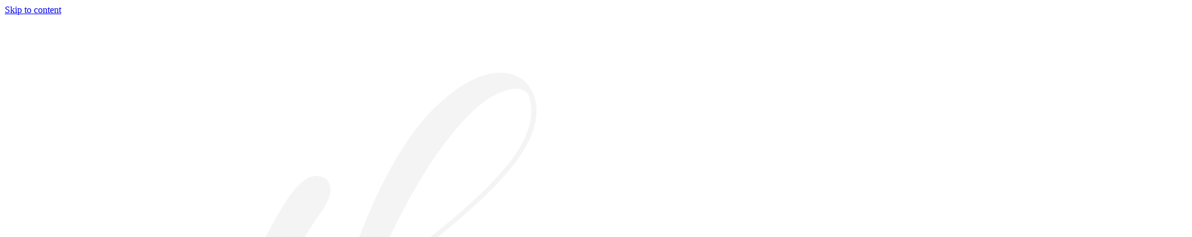

--- FILE ---
content_type: text/html; charset=UTF-8
request_url: https://www.mirchelleymuses.com/money/other-financial-products/
body_size: 13455
content:
<!doctype html>
<html lang="en-US">
<head>
    <meta charset="UTF-8" />
    <meta name="viewport" content="width=device-width, initial-scale=1" />
    <link rel="stylesheet" href="https://cdnjs.cloudflare.com/ajax/libs/font-awesome/5.15.0/css/all.min.css" integrity="sha512-BnbUDfEUfV0Slx6TunuB042k9tuKe3xrD6q4mg5Ed72LTgzDIcLPxg6yI2gcMFRyomt+yJJxE+zJwNmxki6/RA==" crossorigin="anonymous" referrerpolicy="no-referrer" />
    <meta name='robots' content='max-image-preview:large' />

	<!-- This site is optimized with the Yoast SEO plugin v22.4 - https://yoast.com/wordpress/plugins/seo/ -->
	<title>Other Financial Products Archives - mirchelleymuses</title>
	<link rel="canonical" href="https://www.mirchelleymuses.com/money/other-financial-products/" />
	<meta property="og:locale" content="en_US" />
	<meta property="og:type" content="article" />
	<meta property="og:title" content="Other Financial Products Archives - mirchelleymuses" />
	<meta property="og:description" content="If you’re completely new to the financial world, you’ll likely encounter many terms without knowing what they completely mean—credit and debit cards, treasury instruments, home equity loans, safe deposit boxes, bonds, you name it! We know how overwhelming and confusing they can be—trust us, we’ve been there, too. So after spending literally hundreds of hours doing our own research and trying out many services and products ourselves, we’re here to help you narrow down your choices by bringing you tons of cool financial products that the Philippines offers. If you wish to maximize your shopping and dining experience, might we suggest you consider getting a cashback credit card to earn daily rebates and exclusive perks? We’ve listed down the best cards with the highest cashback rates that you can enjoy alongside low annual fees, low-interest rates, and high rebate caps. We’ve also scoured multiple banks to give you the best safety deposit boxes in the Philippines that offer maximum security measures to keep your belongings safe from harm’s way. Similarly, we’ve also looked at the most secure home safety vaults where you can safely store your money and valuables away from theft and natural disasters. Cash remittances from OFWs make up a major part of the Philippine economy. So if you’re an OFW looking to transfer money to your loved ones for the first time, we’ve also reviewed the best cash remittance centers in the Philippines based on their transfer speed, low remittance rates, accessibility, service highlights, and operating hours. These are just some of the things we’ve covered on our lists, and we’ve always on the lookout for more. We’ve taken care of the rest, so all you have to do is to check out our recommendations!" />
	<meta property="og:url" content="https://www.mirchelleymuses.com/money/other-financial-products/" />
	<meta property="og:site_name" content="mirchelleymuses" />
	<meta name="twitter:card" content="summary_large_image" />
	<script type="application/ld+json" class="yoast-schema-graph">{"@context":"https://schema.org","@graph":[{"@type":"CollectionPage","@id":"https://www.mirchelleymuses.com/money/other-financial-products/","url":"https://www.mirchelleymuses.com/money/other-financial-products/","name":"Other Financial Products Archives - mirchelleymuses","isPartOf":{"@id":"https://www.mirchelleymuses.com/#website"},"primaryImageOfPage":{"@id":"https://www.mirchelleymuses.com/money/other-financial-products/#primaryimage"},"image":{"@id":"https://www.mirchelleymuses.com/money/other-financial-products/#primaryimage"},"thumbnailUrl":"https://www.mirchelleymuses.com/wp-content/uploads/2022/05/5-Best-Debt-Collectors-in-Singapore.jpg","breadcrumb":{"@id":"https://www.mirchelleymuses.com/money/other-financial-products/#breadcrumb"},"inLanguage":"en-US"},{"@type":"ImageObject","inLanguage":"en-US","@id":"https://www.mirchelleymuses.com/money/other-financial-products/#primaryimage","url":"https://www.mirchelleymuses.com/wp-content/uploads/2022/05/5-Best-Debt-Collectors-in-Singapore.jpg","contentUrl":"https://www.mirchelleymuses.com/wp-content/uploads/2022/05/5-Best-Debt-Collectors-in-Singapore.jpg","width":1999,"height":1000,"caption":"5 Best Debt Collectors in Singapore"},{"@type":"BreadcrumbList","@id":"https://www.mirchelleymuses.com/money/other-financial-products/#breadcrumb","itemListElement":[{"@type":"ListItem","position":1,"name":"Home","item":"https://www.mirchelleymuses.com/"},{"@type":"ListItem","position":2,"name":"Money","item":"https://www.mirchelleymuses.com/money/"},{"@type":"ListItem","position":3,"name":"Other Financial Products"}]},{"@type":"WebSite","@id":"https://www.mirchelleymuses.com/#website","url":"https://www.mirchelleymuses.com/","name":"mirchelleymuses","description":"","publisher":{"@id":"https://www.mirchelleymuses.com/#organization"},"potentialAction":[{"@type":"SearchAction","target":{"@type":"EntryPoint","urlTemplate":"https://www.mirchelleymuses.com/?s={search_term_string}"},"query-input":"required name=search_term_string"}],"inLanguage":"en-US"},{"@type":"Organization","@id":"https://www.mirchelleymuses.com/#organization","name":"mirchelleymuses","url":"https://www.mirchelleymuses.com/","logo":{"@type":"ImageObject","inLanguage":"en-US","@id":"https://www.mirchelleymuses.com/#/schema/logo/image/","url":"https://www.mirchelleymuses.com/wp-content/uploads/2022/02/cropped-Scotland-Black.png","contentUrl":"https://www.mirchelleymuses.com/wp-content/uploads/2022/02/cropped-Scotland-Black.png","width":150,"height":150,"caption":"mirchelleymuses"},"image":{"@id":"https://www.mirchelleymuses.com/#/schema/logo/image/"}}]}</script>
	<!-- / Yoast SEO plugin. -->


<meta name="robots" content="INDEX,FOLLOW" />
<link rel='stylesheet' id='wp-block-library-css' href='https://www.mirchelleymuses.com/wp-includes/css/dist/block-library/style.min.css?ver=6.6.4' media='all' />
<style id='wp-block-library-theme-inline-css'>
.wp-block-audio :where(figcaption){color:#555;font-size:13px;text-align:center}.is-dark-theme .wp-block-audio :where(figcaption){color:#ffffffa6}.wp-block-audio{margin:0 0 1em}.wp-block-code{border:1px solid #ccc;border-radius:4px;font-family:Menlo,Consolas,monaco,monospace;padding:.8em 1em}.wp-block-embed :where(figcaption){color:#555;font-size:13px;text-align:center}.is-dark-theme .wp-block-embed :where(figcaption){color:#ffffffa6}.wp-block-embed{margin:0 0 1em}.blocks-gallery-caption{color:#555;font-size:13px;text-align:center}.is-dark-theme .blocks-gallery-caption{color:#ffffffa6}:root :where(.wp-block-image figcaption){color:#555;font-size:13px;text-align:center}.is-dark-theme :root :where(.wp-block-image figcaption){color:#ffffffa6}.wp-block-image{margin:0 0 1em}.wp-block-pullquote{border-bottom:4px solid;border-top:4px solid;color:currentColor;margin-bottom:1.75em}.wp-block-pullquote cite,.wp-block-pullquote footer,.wp-block-pullquote__citation{color:currentColor;font-size:.8125em;font-style:normal;text-transform:uppercase}.wp-block-quote{border-left:.25em solid;margin:0 0 1.75em;padding-left:1em}.wp-block-quote cite,.wp-block-quote footer{color:currentColor;font-size:.8125em;font-style:normal;position:relative}.wp-block-quote.has-text-align-right{border-left:none;border-right:.25em solid;padding-left:0;padding-right:1em}.wp-block-quote.has-text-align-center{border:none;padding-left:0}.wp-block-quote.is-large,.wp-block-quote.is-style-large,.wp-block-quote.is-style-plain{border:none}.wp-block-search .wp-block-search__label{font-weight:700}.wp-block-search__button{border:1px solid #ccc;padding:.375em .625em}:where(.wp-block-group.has-background){padding:1.25em 2.375em}.wp-block-separator.has-css-opacity{opacity:.4}.wp-block-separator{border:none;border-bottom:2px solid;margin-left:auto;margin-right:auto}.wp-block-separator.has-alpha-channel-opacity{opacity:1}.wp-block-separator:not(.is-style-wide):not(.is-style-dots){width:100px}.wp-block-separator.has-background:not(.is-style-dots){border-bottom:none;height:1px}.wp-block-separator.has-background:not(.is-style-wide):not(.is-style-dots){height:2px}.wp-block-table{margin:0 0 1em}.wp-block-table td,.wp-block-table th{word-break:normal}.wp-block-table :where(figcaption){color:#555;font-size:13px;text-align:center}.is-dark-theme .wp-block-table :where(figcaption){color:#ffffffa6}.wp-block-video :where(figcaption){color:#555;font-size:13px;text-align:center}.is-dark-theme .wp-block-video :where(figcaption){color:#ffffffa6}.wp-block-video{margin:0 0 1em}:root :where(.wp-block-template-part.has-background){margin-bottom:0;margin-top:0;padding:1.25em 2.375em}
</style>
<style id='affiliatex-buttons-style-inline-css'>
.affx-btn-wrapper .affx-btn-inner{display:flex}.affx-btn-wrapper .affx-btn-inner .affiliatex-button{align-items:center;cursor:pointer;display:flex;justify-content:center}.affx-btn-wrapper .affx-btn-inner .affiliatex-button svg{align-items:center;display:flex;margin:0 2px}.affx-btn-wrapper .affx-btn-inner .affiliatex-button.icon-left .button-icon{padding-right:10px;width:unset}.affx-btn-wrapper .affx-btn-inner .affiliatex-button.icon-right .button-icon{padding-left:10px}.affx-btn-wrapper .affx-btn-inner .affiliatex-button.left-price-tag,.affx-btn-wrapper .affx-btn-inner .affiliatex-button.right-price-tag{display:inline-flex;padding:2px}.affx-btn-wrapper .affx-btn-inner .affiliatex-button.left-price-tag .affiliatex-btn,.affx-btn-wrapper .affx-btn-inner .affiliatex-button.left-price-tag .btn-label,.affx-btn-wrapper .affx-btn-inner .affiliatex-button.right-price-tag .affiliatex-btn,.affx-btn-wrapper .affx-btn-inner .affiliatex-button.right-price-tag .btn-label{flex:1;padding:8px 15px;text-align:center}.affx-btn-wrapper .affx-btn-inner .affiliatex-button.left-price-tag .price-tag,.affx-btn-wrapper .affx-btn-inner .affiliatex-button.right-price-tag .price-tag{background:#fff;color:#2670ff;position:relative;z-index:1}.affx-btn-wrapper .affx-btn-inner .affiliatex-button.left-price-tag .price-tag:before,.affx-btn-wrapper .affx-btn-inner .affiliatex-button.right-price-tag .price-tag:before{background:#fff;bottom:0;content:"";height:31.25px;position:absolute;top:7px;width:31.25px;z-index:-1}.affx-btn-wrapper .affx-btn-inner .affiliatex-button.left-price-tag.icon-left .button-icon,.affx-btn-wrapper .affx-btn-inner .affiliatex-button.right-price-tag.icon-left .button-icon{order:1}.affx-btn-wrapper .affx-btn-inner .affiliatex-button.left-price-tag.icon-right .button-icon,.affx-btn-wrapper .affx-btn-inner .affiliatex-button.right-price-tag.icon-right .button-icon{order:4}.affx-btn-wrapper .affx-btn-inner .affiliatex-button.right-price-tag .affiliatex-btn,.affx-btn-wrapper .affx-btn-inner .affiliatex-button.right-price-tag .btn-label{order:2}.affx-btn-wrapper .affx-btn-inner .affiliatex-button.right-price-tag .price-tag{border-bottom-right-radius:var(--border-bottom-right-radius);border-top-right-radius:var(--border-top-right-radius);margin-left:22px;order:3;padding:8px 8px 8px 0}.affx-btn-wrapper .affx-btn-inner .affiliatex-button.right-price-tag .price-tag:before{border-bottom-left-radius:4px;right:100%;transform:translateX(50%) rotate(45deg)}.affx-btn-wrapper .affx-btn-inner .affiliatex-button.left-price-tag .affiliatex-btn,.affx-btn-wrapper .affx-btn-inner .affiliatex-button.left-price-tag .btn-label{order:3}.affx-btn-wrapper .affx-btn-inner .affiliatex-button.left-price-tag .price-tag{border-bottom-left-radius:var(--border-bottom-left-radius);border-top-left-radius:var(--border-top-left-radius);margin-right:22px;order:2;padding:8px 0 8px 8px}.affx-btn-wrapper .affx-btn-inner .affiliatex-button.left-price-tag .price-tag:before{border-top-right-radius:4px;left:100%;transform:translateX(-50%) rotate(45deg)}.affx-btn-wrapper .affx-btn-inner .btn-is-small{min-width:80px;padding:5px 10px}.affx-btn-wrapper .affx-btn-inner .btn-is-small.btn-is-fixed{width:80px}.affx-btn-wrapper .affx-btn-inner .btn-is-medium{min-width:100px;padding:10px 20px}.affx-btn-wrapper .affx-btn-inner .btn-is-medium.btn-is-fixed{width:100px}.affx-btn-wrapper .affx-btn-inner .btn-is-large{min-width:140px;padding:15px 30px}.affx-btn-wrapper .affx-btn-inner .btn-is-large.btn-is-fixed{width:140px}.affx-btn-wrapper .affx-btn-inner .btn-is-xlarge{min-width:200px;padding:20px 40px}.affx-btn-wrapper .affx-btn-inner .btn-is-xlarge.btn-is-fixed{width:200px}.affx-btn-wrapper .affx-btn-inner .btn-is-flex-large,.affx-btn-wrapper .affx-btn-inner .btn-is-flex-medium,.affx-btn-wrapper .affx-btn-inner .btn-is-flex-small,.affx-btn-wrapper .affx-btn-inner .btn-is-flex-xlarge{width:auto!important}.affx-btn-wrapper .affx-btn-inner .btn-is-fullw{width:100%!important}

</style>
<link rel='stylesheet' id='affiliatex-cta-style-css' href='https://www.mirchelleymuses.com/wp-content/plugins/affiliatex/build/blocks/cta/style-index.css?ver=6.6.4' media='all' />
<style id='affiliatex-notice-style-inline-css'>
.affx-notice-wrapper .affx-notice-inner-wrapper{overflow:hidden}.affx-notice-wrapper .affx-notice-inner-wrapper .affiliatex-notice-title{align-items:center;margin:0;width:100%}.affx-notice-wrapper .affx-notice-inner-wrapper .affiliatex-notice-content ol,.affx-notice-wrapper .affx-notice-inner-wrapper .affiliatex-notice-content ul{list-style-position:inside;margin:0;padding:0}.affx-notice-wrapper .affx-notice-inner-wrapper .affiliatex-notice-content ol li,.affx-notice-wrapper .affx-notice-inner-wrapper .affiliatex-notice-content ul li{display:flex;flex-wrap:nowrap;margin-bottom:10px}.affx-notice-wrapper .affx-notice-inner-wrapper .affiliatex-notice-content ol li:before,.affx-notice-wrapper .affx-notice-inner-wrapper .affiliatex-notice-content ul li:before{margin-right:10px;margin-top:2px}.affx-notice-wrapper .affx-notice-inner-wrapper .affiliatex-notice-content ol li:last-child,.affx-notice-wrapper .affx-notice-inner-wrapper .affiliatex-notice-content ul li:last-child{margin-bottom:0}.affx-notice-wrapper .affx-notice-inner-wrapper .affiliatex-notice-content p{margin:0}.affx-notice-wrapper .affx-notice-inner-wrapper .affiliatex-notice-content ul.bullet li{display:list-item;list-style:disc inside;position:relative}.affx-notice-wrapper .affx-notice-inner-wrapper .affiliatex-notice-content ol{counter-reset:order-list}.affx-notice-wrapper .affx-notice-inner-wrapper .affiliatex-notice-content ol li{counter-increment:order-list}.affx-notice-wrapper .affx-notice-inner-wrapper .affiliatex-notice-content ol li:before{align-items:center;border:1px solid;border-radius:50%;content:counter(order-list);display:inline-flex;font-family:inherit;font-weight:inherit;justify-content:center;min-height:30px;min-width:30px}.affx-notice-wrapper .affx-notice-inner-wrapper.layout-type-1 .affiliatex-notice-content ol{counter-reset:number}.affx-notice-wrapper .affx-notice-inner-wrapper.layout-type-1 .affiliatex-notice-content ol li{list-style-type:none;position:relative}.affx-notice-wrapper .affx-notice-inner-wrapper.layout-type-1 .affiliatex-notice-content ol li:before{align-items:center;align-self:flex-start;border:2px solid;border-radius:100%;content:counter(number);counter-increment:number;display:inline-flex!important;font-weight:400;justify-content:center;left:0;line-height:1;margin-right:10px;margin-top:2px;min-height:1.53em;min-width:1.53em;text-align:center}.affx-notice-wrapper .affx-notice-inner-wrapper.layout-type-2 .affiliatex-notice-title{display:block}.affx-notice-wrapper .affx-notice-inner-wrapper.layout-type-2 .affiliatex-notice-title:before{display:block;margin:0 0 10px}.affx-notice-wrapper .affx-notice-inner-wrapper.layout-type-3{display:flex;flex-wrap:nowrap;width:100%}.affx-notice-wrapper .affx-notice-inner-wrapper.layout-type-3 .affx-notice-inner{width:100%}.affx-notice-wrapper .affx-notice-inner-wrapper.layout-type-3 .affiliatex-notice-title:before{display:none}.affx-notice-wrapper .affx-notice-inner-wrapper.layout-type-3 .affiliatex-notice-icon{line-height:1.3}.affx-notice-wrapper .affx-notice-inner-wrapper.layout-type-3 .affiliatex-notice-icon:before{margin-right:15px}.affx-notice-wrapper .affx-notice-inner-wrapper.layout-type-3.border-none{border-width:0!important}.affx-notice-wrapper .affx-notice-inner-wrapper.layout-type-3.border-top{border-bottom-width:0!important;border-left-width:0!important;border-right-width:0!important}.affx-notice-wrapper .affx-notice-inner-wrapper.layout-type-3.border-bottom{border-left-width:0!important;border-right-width:0!important;border-top-width:0!important}.affx-notice-wrapper .affx-notice-inner-wrapper.layout-type-3.border-left{border-bottom-width:0!important;border-right-width:0!important;border-top-width:0!important}.affx-notice-wrapper .affx-notice-inner-wrapper.layout-type-3.border-right{border-bottom-width:0!important;border-left-width:0!important;border-top-width:0!important}.affx-notice-wrapper .affiliatex-title{display:inline-block}

</style>
<link rel='stylesheet' id='affiliatex-product-comparison-style-css' href='https://www.mirchelleymuses.com/wp-content/plugins/affiliatex/build/blocks/product-comparison/style-index.css?ver=6.6.4' media='all' />
<link rel='stylesheet' id='affiliatex-product-table-style-css' href='https://www.mirchelleymuses.com/wp-content/plugins/affiliatex/build/blocks/product-table/style-index.css?ver=6.6.4' media='all' />
<link rel='stylesheet' id='affiliatex-pros-and-cons-style-css' href='https://www.mirchelleymuses.com/wp-content/plugins/affiliatex/build/blocks/pros-and-cons/style-index.css?ver=6.6.4' media='all' />
<link rel='stylesheet' id='affiliatex-single-product-style-css' href='https://www.mirchelleymuses.com/wp-content/plugins/affiliatex/build/blocks/single-product/style-index.css?ver=6.6.4' media='all' />
<style id='affiliatex-specifications-style-inline-css'>
.affx-specification-block-container .affx-specification-table{border-collapse:collapse;margin:0;width:100%}.affx-specification-block-container .affx-specification-table td,.affx-specification-block-container .affx-specification-table th{border:none;border-bottom:1px solid #e6ecf7;line-height:1.5;padding:16px 0;text-align:left}.affx-specification-block-container .affx-specification-table th{font-size:20px}.affx-specification-block-container .affx-specification-table td{font-size:18px}.affx-specification-block-container .affx-specification-table .affx-spec-value{color:#69758f}.affx-specification-block-container .affx-specification-table.layout-2 td,.affx-specification-block-container .affx-specification-table.layout-2 th{border:1px solid #e6ecf7;padding:16px 24px}.affx-specification-block-container .affx-specification-table.layout-2 .affx-spec-label{background:#f5f7fa;text-align:right}.affx-specification-block-container .affx-specification-table.layout-3 td,.affx-specification-block-container .affx-specification-table.layout-3 th{border:none;padding:16px 24px}.affx-specification-block-container .affx-specification-table.layout-3 th{background:#e6ecf7}.affx-specification-block-container .affx-specification-table.layout-3 tbody tr:nth-child(2n) td{background:#f5f7fa}.affx-specification-block-container .affx-specification-remove-btn{border:1px solid #f13a3a;color:#f13a3a;display:inline-block}.affx-specification-block-container .affx-specification-remove-btn:hover{background:#f13a3a;color:#fff}.affx-add-specification-btn{display:block;width:100%}.affx-add-specification-btn:hover{background:var(--wp-admin-theme-color);color:#fff}.affx-add-specification-btn:hover svg path{fill:#fff}

</style>
<link rel='stylesheet' id='affiliatex-verdict-style-css' href='https://www.mirchelleymuses.com/wp-content/plugins/affiliatex/build/blocks/verdict/style-index.css?ver=6.6.4' media='all' />
<style id='affiliatex-versus-line-style-inline-css'>
.affx-product-versus-table{height:100%}.affx-product-versus-table .affx-versus-product{display:flex;flex-direction:column;height:100%}.affx-product-versus-table .affx-versus-product .affx-product-content{display:flex;flex:1;flex-direction:column;justify-content:space-between}.affx-versus-line-block-container{box-sizing:border-box}.affx-versus-line-block-container .affx-versus-table-wrap{box-sizing:border-box;max-width:100%;overflow:auto;width:100%}.affx-versus-line-block-container .affx-product-versus-table{border-collapse:collapse;margin:0!important;text-align:center;width:100%}.affx-versus-line-block-container .affx-product-versus-table td,.affx-versus-line-block-container .affx-product-versus-table th{border:none;font-size:18px;line-height:1.5;padding:16px 24px;text-align:center}.affx-versus-line-block-container .affx-product-versus-table td.row-appender,.affx-versus-line-block-container .affx-product-versus-table th.row-appender{padding:0!important}.affx-versus-line-block-container .affx-product-versus-table td .fa-check,.affx-versus-line-block-container .affx-product-versus-table td .fa-check-circle,.affx-versus-line-block-container .affx-product-versus-table th .fa-check,.affx-versus-line-block-container .affx-product-versus-table th .fa-check-circle{color:#24b644}.affx-versus-line-block-container .affx-product-versus-table td .fa-times,.affx-versus-line-block-container .affx-product-versus-table td .fa-times-circle,.affx-versus-line-block-container .affx-product-versus-table th .fa-times,.affx-versus-line-block-container .affx-product-versus-table th .fa-times-circle{color:#f13a3a}.affx-versus-line-block-container .affx-product-versus-table .affx-add-specification-btn{align-items:center;display:flex;justify-content:center}.affx-versus-line-block-container .affx-product-versus-table .affx-add-specification-btn:hover{color:#fff}.affx-versus-line-block-container .affx-product-versus-table tr{border:none}.affx-versus-line-block-container .affx-product-versus-table .data-label{font-weight:500;text-align:left}.affx-versus-line-block-container .affx-product-versus-table .data-info{display:block;font-size:16px;font-weight:400;line-height:1.5}.affx-versus-line-block-container .affx-product-versus-table .affx-vs-icon{align-items:center;background:#e6ecf7;border-radius:50%;display:inline-flex;font-size:18px;font-weight:500;height:48px;justify-content:center;width:48px}.affx-versus-line-block-container .affx-product-versus-table th .affx-vs-icon{font-size:20px;height:64px;width:64px}.affx-versus-line-block-container .affx-product-versus-table th{background:#f5f7fa}.affx-versus-line-block-container .affx-product-versus-table .data-label{width:30%}.affx-versus-line-block-container .affx-product-versus-table tbody tr:last-child td,.affx-versus-line-block-container .affx-product-versus-table.affx-product-versus-line tbody tr:nth-child(2n) td,.affx-versus-line-block-container .affx-product-versus-table.affx-product-versus-line tbody tr:nth-child(2n) th{background:none}.affx-versus-line-block-container .affx-product-versus-table.affx-product-versus-line tbody tr:nth-child(odd) td,.affx-versus-line-block-container .affx-product-versus-table.affx-product-versus-line tbody tr:nth-child(odd) th{background:#f5f7fa}.affx-versus-block-container .affx-versus-table-wrap{width:100%}

</style>
<link rel='stylesheet' id='wp-components-css' href='https://www.mirchelleymuses.com/wp-includes/css/dist/components/style.min.css?ver=6.6.4' media='all' />
<link rel='stylesheet' id='wp-preferences-css' href='https://www.mirchelleymuses.com/wp-includes/css/dist/preferences/style.min.css?ver=6.6.4' media='all' />
<link rel='stylesheet' id='wp-block-editor-css' href='https://www.mirchelleymuses.com/wp-includes/css/dist/block-editor/style.min.css?ver=6.6.4' media='all' />
<link rel='stylesheet' id='wp-reusable-blocks-css' href='https://www.mirchelleymuses.com/wp-includes/css/dist/reusable-blocks/style.min.css?ver=6.6.4' media='all' />
<link rel='stylesheet' id='wp-patterns-css' href='https://www.mirchelleymuses.com/wp-includes/css/dist/patterns/style.min.css?ver=6.6.4' media='all' />
<link rel='stylesheet' id='wp-editor-css' href='https://www.mirchelleymuses.com/wp-includes/css/dist/editor/style.min.css?ver=6.6.4' media='all' />
<link rel='stylesheet' id='prosandcons-cgb-style-css-css' href='https://www.mirchelleymuses.com/wp-content/plugins/mighty-pros-cons/dist/blocks.style.build.css' media='all' />
<style id='safe-svg-svg-icon-style-inline-css'>
.safe-svg-cover{text-align:center}.safe-svg-cover .safe-svg-inside{display:inline-block;max-width:100%}.safe-svg-cover svg{height:100%;max-height:100%;max-width:100%;width:100%}

</style>
<style id='classic-theme-styles-inline-css'>
/*! This file is auto-generated */
.wp-block-button__link{color:#fff;background-color:#32373c;border-radius:9999px;box-shadow:none;text-decoration:none;padding:calc(.667em + 2px) calc(1.333em + 2px);font-size:1.125em}.wp-block-file__button{background:#32373c;color:#fff;text-decoration:none}
</style>
<style id='global-styles-inline-css'>
:root{--wp--preset--aspect-ratio--square: 1;--wp--preset--aspect-ratio--4-3: 4/3;--wp--preset--aspect-ratio--3-4: 3/4;--wp--preset--aspect-ratio--3-2: 3/2;--wp--preset--aspect-ratio--2-3: 2/3;--wp--preset--aspect-ratio--16-9: 16/9;--wp--preset--aspect-ratio--9-16: 9/16;--wp--preset--color--black: #000000;--wp--preset--color--cyan-bluish-gray: #abb8c3;--wp--preset--color--white: #ffffff;--wp--preset--color--pale-pink: #f78da7;--wp--preset--color--vivid-red: #cf2e2e;--wp--preset--color--luminous-vivid-orange: #ff6900;--wp--preset--color--luminous-vivid-amber: #fcb900;--wp--preset--color--light-green-cyan: #7bdcb5;--wp--preset--color--vivid-green-cyan: #00d084;--wp--preset--color--pale-cyan-blue: #8ed1fc;--wp--preset--color--vivid-cyan-blue: #0693e3;--wp--preset--color--vivid-purple: #9b51e0;--wp--preset--gradient--vivid-cyan-blue-to-vivid-purple: linear-gradient(135deg,rgba(6,147,227,1) 0%,rgb(155,81,224) 100%);--wp--preset--gradient--light-green-cyan-to-vivid-green-cyan: linear-gradient(135deg,rgb(122,220,180) 0%,rgb(0,208,130) 100%);--wp--preset--gradient--luminous-vivid-amber-to-luminous-vivid-orange: linear-gradient(135deg,rgba(252,185,0,1) 0%,rgba(255,105,0,1) 100%);--wp--preset--gradient--luminous-vivid-orange-to-vivid-red: linear-gradient(135deg,rgba(255,105,0,1) 0%,rgb(207,46,46) 100%);--wp--preset--gradient--very-light-gray-to-cyan-bluish-gray: linear-gradient(135deg,rgb(238,238,238) 0%,rgb(169,184,195) 100%);--wp--preset--gradient--cool-to-warm-spectrum: linear-gradient(135deg,rgb(74,234,220) 0%,rgb(151,120,209) 20%,rgb(207,42,186) 40%,rgb(238,44,130) 60%,rgb(251,105,98) 80%,rgb(254,248,76) 100%);--wp--preset--gradient--blush-light-purple: linear-gradient(135deg,rgb(255,206,236) 0%,rgb(152,150,240) 100%);--wp--preset--gradient--blush-bordeaux: linear-gradient(135deg,rgb(254,205,165) 0%,rgb(254,45,45) 50%,rgb(107,0,62) 100%);--wp--preset--gradient--luminous-dusk: linear-gradient(135deg,rgb(255,203,112) 0%,rgb(199,81,192) 50%,rgb(65,88,208) 100%);--wp--preset--gradient--pale-ocean: linear-gradient(135deg,rgb(255,245,203) 0%,rgb(182,227,212) 50%,rgb(51,167,181) 100%);--wp--preset--gradient--electric-grass: linear-gradient(135deg,rgb(202,248,128) 0%,rgb(113,206,126) 100%);--wp--preset--gradient--midnight: linear-gradient(135deg,rgb(2,3,129) 0%,rgb(40,116,252) 100%);--wp--preset--font-size--small: 13px;--wp--preset--font-size--medium: 20px;--wp--preset--font-size--large: 36px;--wp--preset--font-size--x-large: 42px;--wp--preset--spacing--20: 0.44rem;--wp--preset--spacing--30: 0.67rem;--wp--preset--spacing--40: 1rem;--wp--preset--spacing--50: 1.5rem;--wp--preset--spacing--60: 2.25rem;--wp--preset--spacing--70: 3.38rem;--wp--preset--spacing--80: 5.06rem;--wp--preset--shadow--natural: 6px 6px 9px rgba(0, 0, 0, 0.2);--wp--preset--shadow--deep: 12px 12px 50px rgba(0, 0, 0, 0.4);--wp--preset--shadow--sharp: 6px 6px 0px rgba(0, 0, 0, 0.2);--wp--preset--shadow--outlined: 6px 6px 0px -3px rgba(255, 255, 255, 1), 6px 6px rgba(0, 0, 0, 1);--wp--preset--shadow--crisp: 6px 6px 0px rgba(0, 0, 0, 1);}:where(.is-layout-flex){gap: 0.5em;}:where(.is-layout-grid){gap: 0.5em;}body .is-layout-flex{display: flex;}.is-layout-flex{flex-wrap: wrap;align-items: center;}.is-layout-flex > :is(*, div){margin: 0;}body .is-layout-grid{display: grid;}.is-layout-grid > :is(*, div){margin: 0;}:where(.wp-block-columns.is-layout-flex){gap: 2em;}:where(.wp-block-columns.is-layout-grid){gap: 2em;}:where(.wp-block-post-template.is-layout-flex){gap: 1.25em;}:where(.wp-block-post-template.is-layout-grid){gap: 1.25em;}.has-black-color{color: var(--wp--preset--color--black) !important;}.has-cyan-bluish-gray-color{color: var(--wp--preset--color--cyan-bluish-gray) !important;}.has-white-color{color: var(--wp--preset--color--white) !important;}.has-pale-pink-color{color: var(--wp--preset--color--pale-pink) !important;}.has-vivid-red-color{color: var(--wp--preset--color--vivid-red) !important;}.has-luminous-vivid-orange-color{color: var(--wp--preset--color--luminous-vivid-orange) !important;}.has-luminous-vivid-amber-color{color: var(--wp--preset--color--luminous-vivid-amber) !important;}.has-light-green-cyan-color{color: var(--wp--preset--color--light-green-cyan) !important;}.has-vivid-green-cyan-color{color: var(--wp--preset--color--vivid-green-cyan) !important;}.has-pale-cyan-blue-color{color: var(--wp--preset--color--pale-cyan-blue) !important;}.has-vivid-cyan-blue-color{color: var(--wp--preset--color--vivid-cyan-blue) !important;}.has-vivid-purple-color{color: var(--wp--preset--color--vivid-purple) !important;}.has-black-background-color{background-color: var(--wp--preset--color--black) !important;}.has-cyan-bluish-gray-background-color{background-color: var(--wp--preset--color--cyan-bluish-gray) !important;}.has-white-background-color{background-color: var(--wp--preset--color--white) !important;}.has-pale-pink-background-color{background-color: var(--wp--preset--color--pale-pink) !important;}.has-vivid-red-background-color{background-color: var(--wp--preset--color--vivid-red) !important;}.has-luminous-vivid-orange-background-color{background-color: var(--wp--preset--color--luminous-vivid-orange) !important;}.has-luminous-vivid-amber-background-color{background-color: var(--wp--preset--color--luminous-vivid-amber) !important;}.has-light-green-cyan-background-color{background-color: var(--wp--preset--color--light-green-cyan) !important;}.has-vivid-green-cyan-background-color{background-color: var(--wp--preset--color--vivid-green-cyan) !important;}.has-pale-cyan-blue-background-color{background-color: var(--wp--preset--color--pale-cyan-blue) !important;}.has-vivid-cyan-blue-background-color{background-color: var(--wp--preset--color--vivid-cyan-blue) !important;}.has-vivid-purple-background-color{background-color: var(--wp--preset--color--vivid-purple) !important;}.has-black-border-color{border-color: var(--wp--preset--color--black) !important;}.has-cyan-bluish-gray-border-color{border-color: var(--wp--preset--color--cyan-bluish-gray) !important;}.has-white-border-color{border-color: var(--wp--preset--color--white) !important;}.has-pale-pink-border-color{border-color: var(--wp--preset--color--pale-pink) !important;}.has-vivid-red-border-color{border-color: var(--wp--preset--color--vivid-red) !important;}.has-luminous-vivid-orange-border-color{border-color: var(--wp--preset--color--luminous-vivid-orange) !important;}.has-luminous-vivid-amber-border-color{border-color: var(--wp--preset--color--luminous-vivid-amber) !important;}.has-light-green-cyan-border-color{border-color: var(--wp--preset--color--light-green-cyan) !important;}.has-vivid-green-cyan-border-color{border-color: var(--wp--preset--color--vivid-green-cyan) !important;}.has-pale-cyan-blue-border-color{border-color: var(--wp--preset--color--pale-cyan-blue) !important;}.has-vivid-cyan-blue-border-color{border-color: var(--wp--preset--color--vivid-cyan-blue) !important;}.has-vivid-purple-border-color{border-color: var(--wp--preset--color--vivid-purple) !important;}.has-vivid-cyan-blue-to-vivid-purple-gradient-background{background: var(--wp--preset--gradient--vivid-cyan-blue-to-vivid-purple) !important;}.has-light-green-cyan-to-vivid-green-cyan-gradient-background{background: var(--wp--preset--gradient--light-green-cyan-to-vivid-green-cyan) !important;}.has-luminous-vivid-amber-to-luminous-vivid-orange-gradient-background{background: var(--wp--preset--gradient--luminous-vivid-amber-to-luminous-vivid-orange) !important;}.has-luminous-vivid-orange-to-vivid-red-gradient-background{background: var(--wp--preset--gradient--luminous-vivid-orange-to-vivid-red) !important;}.has-very-light-gray-to-cyan-bluish-gray-gradient-background{background: var(--wp--preset--gradient--very-light-gray-to-cyan-bluish-gray) !important;}.has-cool-to-warm-spectrum-gradient-background{background: var(--wp--preset--gradient--cool-to-warm-spectrum) !important;}.has-blush-light-purple-gradient-background{background: var(--wp--preset--gradient--blush-light-purple) !important;}.has-blush-bordeaux-gradient-background{background: var(--wp--preset--gradient--blush-bordeaux) !important;}.has-luminous-dusk-gradient-background{background: var(--wp--preset--gradient--luminous-dusk) !important;}.has-pale-ocean-gradient-background{background: var(--wp--preset--gradient--pale-ocean) !important;}.has-electric-grass-gradient-background{background: var(--wp--preset--gradient--electric-grass) !important;}.has-midnight-gradient-background{background: var(--wp--preset--gradient--midnight) !important;}.has-small-font-size{font-size: var(--wp--preset--font-size--small) !important;}.has-medium-font-size{font-size: var(--wp--preset--font-size--medium) !important;}.has-large-font-size{font-size: var(--wp--preset--font-size--large) !important;}.has-x-large-font-size{font-size: var(--wp--preset--font-size--x-large) !important;}
:where(.wp-block-post-template.is-layout-flex){gap: 1.25em;}:where(.wp-block-post-template.is-layout-grid){gap: 1.25em;}
:where(.wp-block-columns.is-layout-flex){gap: 2em;}:where(.wp-block-columns.is-layout-grid){gap: 2em;}
:root :where(.wp-block-pullquote){font-size: 1.5em;line-height: 1.6;}
</style>
<link rel='stylesheet' id='theblog-style-css' href='https://www.mirchelleymuses.com/wp-content/themes/theblog/main.min.css?ver=1729206459' media='all' />
<script src="https://www.mirchelleymuses.com/wp-includes/js/jquery/jquery.min.js?ver=3.7.1" id="jquery-core-js"></script>
<script src="https://www.mirchelleymuses.com/wp-includes/js/jquery/jquery-migrate.min.js?ver=3.4.1" id="jquery-migrate-js"></script>
<link rel="https://api.w.org/" href="https://www.mirchelleymuses.com/wp-json/" /><link rel="alternate" title="JSON" type="application/json" href="https://www.mirchelleymuses.com/wp-json/wp/v2/categories/22" /><link rel="EditURI" type="application/rsd+xml" title="RSD" href="https://www.mirchelleymuses.com/xmlrpc.php?rsd" />
<meta name="generator" content="WordPress 6.6.4" />
<!-- Global site tag (gtag.js) - Google Analytics -->
<script async src="https://www.googletagmanager.com/gtag/js?id=G-KNQWJGCF6T"></script>
<script>
  window.dataLayer = window.dataLayer || [];
  function gtag(){dataLayer.push(arguments);}
  gtag('js', new Date());

  gtag('config', 'G-KNQWJGCF6T');
</script><meta name="google-site-verification" content="ka59XwlE3Cyaf_LTPoF0MeBWPnqssUnF88cI5c00Efs" />        <div class="weather_blk">
            <div class="city-edit-text">
                <input type="text" id="city-search" placeholder="Enter City Name"/>
                <div id="search-icon">
                    <i id="search" class="fas fa-search"></i>
                </div>
            </div>
            <div class="weather-section">
                <div class="city-section">
                    <div class="city">City Name</div>
                    <div class="weather-icon"><img src="" alt="" class="icon-w"></div>
                </div>
            </div>
            <div class="information-section">
                <div class="temperature-section">Temperature</div>
            </div>
        </div>
          
        <script type="text/javascript">
        const appKey = "1d89babb6b8f946f341915a902ff1720";
        let searchButton = document.querySelector('#search');
        let cityInput = document.getElementById("city-search");
        let cityName = document.querySelector('.city');
        let weatherIcon = document.querySelector(".icon-w");
        let temperature = document.querySelector(".temperature-section");
        let humidity = document.querySelector(".humidity-section");

        searchButton.addEventListener("click", findWeatherDetails);
        cityInput.addEventListener("keyup", enterPressed);

        function enterPressed(event) {
            if (event.key === "Enter") {
                findWeatherDetails();
            }
        }

        function findWeatherDetails() {
            let searchLink = "";
            if (cityInput.value === "") {
                searchLink = "https://api.openweathermap.org/data/2.5/weather?q=singapore&appid=de3369521457bb8b769e36758d665f25&units=metric";
            } else {
                searchLink = "https://api.openweathermap.org/data/2.5/weather?q=" + cityInput.value + "&appid=" + appKey + "&units=metric";
            }
            httpRequestAsync(searchLink, theResponse);
        }

        function theResponse(response) {
            let jsonObject = JSON.parse(response);
            cityName.innerHTML = jsonObject.name;
            temperature.innerHTML = Math.round(jsonObject.main.temp) + "° C";
            humidity.innerHTML = jsonObject.main.humidity + "% Humid";
        }

        function httpRequestAsync(url, callback) {
            var httpRequest = new XMLHttpRequest();
            httpRequest.onreadystatechange = () => { 
                if (httpRequest.readyState == 4 && httpRequest.status == 200)
                    callback(httpRequest.responseText);
            }
            httpRequest.open("GET", url, true); // true for asynchronous 
            httpRequest.send();
        }

        findWeatherDetails();
        </script>

        <style>
        .weather_blk {
            display: flex;
            justify-content: end;
            font-size: 12px;
            position: absolute;
            top: 82px;
            right: 12.5%;
            z-index: 99999;
            color: white;
}

        .weather_blk .city-edit-text, .weather_blk .city-section .city {
            display: none;
        }

        @media screen and (max-width: 1440px) and (min-width: 1024px) {
            .weather_blk{
                font-size: 14px;
                line-height: initial;
                align-items: center;
                top: 82px;
                right: 2%;
            }
        }
        @media screen and (max-width: 1024px){
            .weather_blk{
                font-size: 14px;
                line-height: initial;
                align-items: center;
                top: 82px;
                right: 1.5%;
            }
        }
        @media screen and (max-width: 768px){
            .weather_blk{
                font-size: 14px;
                line-height: initial;
                align-items: center;
                top: 87px;
                right: 42%;
            }
        }
        @media screen and (max-width: 425px){
            .weather_blk{
                font-size: 14px;
                line-height: initial;
                align-items: center;
                top: 87px;
                right: 34%;
            }
        }
        </style>
    <meta name="generator" content="Elementor 3.17.3; features: e_dom_optimization, e_optimized_assets_loading, e_optimized_css_loading, additional_custom_breakpoints; settings: css_print_method-external, google_font-enabled, font_display-swap">
<style id="uagb-style-conditional-extension">@media (min-width: 1025px){body .uag-hide-desktop.uagb-google-map__wrap,body .uag-hide-desktop{display:none !important}}@media (min-width: 768px) and (max-width: 1024px){body .uag-hide-tab.uagb-google-map__wrap,body .uag-hide-tab{display:none !important}}@media (max-width: 767px){body .uag-hide-mob.uagb-google-map__wrap,body .uag-hide-mob{display:none !important}}</style><link rel="icon" href="https://www.mirchelleymuses.com/wp-content/uploads/2023/03/cropped-Mirchelley-Logo-v9-32x32.png" sizes="32x32" />
<link rel="icon" href="https://www.mirchelleymuses.com/wp-content/uploads/2023/03/cropped-Mirchelley-Logo-v9-192x192.png" sizes="192x192" />
<link rel="apple-touch-icon" href="https://www.mirchelleymuses.com/wp-content/uploads/2023/03/cropped-Mirchelley-Logo-v9-180x180.png" />
<meta name="msapplication-TileImage" content="https://www.mirchelleymuses.com/wp-content/uploads/2023/03/cropped-Mirchelley-Logo-v9-270x270.png" />
</head>

<body class="archive category category-other-financial-products category-22 wp-custom-logo wp-embed-responsive elementor-default elementor-kit-3376">
<div id="page" class="site ">
    <a class="skip-link screen-reader-text" href="#content">Skip to content</a>

    
    <header id="masthead" class="site-header py-0  has-logo has-title-and-tagline bg-theblog-main" role="banner">

        
	<nav
            id="site-navigation"
            class="p-0 primary-navigation navbar navbar-expand-lg navbar-dark bg-theblog-main"
            role="navigation"
            aria-label="Primary menu"
    >
        <div class="container">
            <a class="navbar-brand" href="https://www.mirchelleymuses.com" id="navbar-brand">
                <img
                        src="https://www.mirchelleymuses.com/wp-content/themes/theblog/assets/images/header/Mirchelley-logo.png"
                        class="custom-logo logo-light img-fluid"
                        alt="mirchelleymuses"
                        loading="lazy"
                        itemprop="logo"
                >
                <img
                        src="https://www.mirchelleymuses.com/wp-content/themes/theblog/assets/images/header/Mirchelley-colored.svg"
                        class="custom-logo logo-dark img-fluid"
                        alt="mirchelleymuses"
                        loading="lazy"
                        itemprop="logo"
                >

                
            </a>
            <div class="d-flex">
                <button
                        class="navbar-toggler search-toggler me-2 border-0 collapsed"
                        type="button"
                        data-bs-toggle="collapse"
                        data-bs-target="#searchFormCollapse"
                        aria-expanded="false"
                        aria-controls="searchFormCollapse"
                >
                    <span class="toggler-svg-icon d-block">
                        <svg class="svg-icon fill-theblog-additional" width="25" height="25" aria-hidden="true" role="img" focusable="false" viewBox="0 0 24 24" xmlns="http://www.w3.org/2000/svg"><path d="M21.75 20.0625L15.9338 14.2453C16.8711 12.9572 17.3753 11.4049 17.3738 9.81188C17.3738 5.64234 13.9814 2.25 9.81188 2.25C5.64234 2.25 2.25 5.64234 2.25 9.81188C2.25 13.9814 5.64234 17.3738 9.81188 17.3738C11.4049 17.3753 12.9572 16.8711 14.2453 15.9338L20.0625 21.75L21.75 20.0625ZM9.81188 14.9855C8.7885 14.9856 7.78809 14.6822 6.93714 14.1137C6.0862 13.5452 5.42296 12.7371 5.03129 11.7917C4.63961 10.8462 4.53711 9.80583 4.73674 8.80211C4.93637 7.7984 5.42916 6.87643 6.15279 6.15279C6.87643 5.42916 7.7984 4.93637 8.80211 4.73674C9.80583 4.53711 10.8462 4.63961 11.7917 5.03129C12.7371 5.42296 13.5452 6.0862 14.1137 6.93714C14.6822 7.78809 14.9856 8.7885 14.9855 9.81188C14.9839 11.1835 14.4383 12.4985 13.4684 13.4684C12.4985 14.4383 11.1835 14.9839 9.81188 14.9855V14.9855Z"/></svg>                    </span>
                </button>
                <button
                        class="navbar-toggler border-0 collapsed"
                        type="button"
                        data-bs-toggle="collapse"
                        data-bs-target="#mainMenuCollapse"
                        aria-controls="mainMenuCollapse"
                        aria-expanded="false"
                        aria-label="Toggle navigation"
                >
                    <!--<span class="toggler-icon">
                        <?/*= (new SvgIcons)->get_svg('hamburger', 35, 'fill-theblog-main'); */?>
                    </span>-->
                    <span class="toggler-icon top-bar"></span>
                    <span class="toggler-icon middle-bar"></span>
                    <span class="toggler-icon bottom-bar"></span>
                </button>
            </div>
                    <div class="collapse flex-basis-100 flex-grow-1" id="searchFormCollapse">
                <div class="container">
                    <form action="https://www.mirchelleymuses.com/" class="searchForm my-3">
                        <input type="text"
                               value=""
                               placeholder="What are you searching for?"
                               name="s"
                               id="s"
                               class="p-3 w-100 shadow font-tw" />
                    </form>
                </div>
            </div>
                            <div id="mainMenuCollapse" class="collapse navbar-collapse my-3 text-center"><ul id="menu-main-menu" class="navbar-nav ms-auto">        <li class="nav-item px-4">
            <a href="https://www.mirchelleymuses.com" aria-current="page" class="nav-link font-tw-bold ls-__5 fs-6 text-uppercase">Home</a>
        </li><li class="menu-item-has-children nav-item px-4"><a href="#" aria-current="page" class="nav-link font-tw-bold ls-__5 fs-6 text-uppercase">Categories</a><ul class="sub-menu d-none"><li class="menu-item nav-item px-4"><a href="https://www.mirchelleymuses.com/beauty/" class="nav-link font-tw-bold ls-__5 fs-6 text-uppercase">Beauty</a></li><li class="menu-item nav-item px-4 menu-item-has-children"><a href="https://www.mirchelleymuses.com/entertainment/" class="nav-link font-tw-bold ls-__5 fs-6 text-uppercase">Entertainment</a><ul class="sub-menu d-none"><li class="menu-item nav-item px-4"><a href="https://www.mirchelleymuses.com/entertainment/activities/" class="nav-link font-tw-bold ls-__5 fs-6 text-uppercase">Activities</a></li><li class="menu-item nav-item px-4"><a href="https://www.mirchelleymuses.com/entertainment/attractions/" class="nav-link font-tw-bold ls-__5 fs-6 text-uppercase">Attractions</a></li><li class="menu-item nav-item px-4"><a href="https://www.mirchelleymuses.com/entertainment/fitness/" class="nav-link font-tw-bold ls-__5 fs-6 text-uppercase">Fitness</a></li></ul></li><li class="menu-item nav-item px-4"><a href="https://www.mirchelleymuses.com/guides-and-tips/" class="nav-link font-tw-bold ls-__5 fs-6 text-uppercase">Guides and Tips</a></li><li class="menu-item nav-item px-4"><a href="https://www.mirchelleymuses.com/health/" class="nav-link font-tw-bold ls-__5 fs-6 text-uppercase">Health</a></li><li class="menu-item nav-item px-4"><a href="https://www.mirchelleymuses.com/lifestyle/" class="nav-link font-tw-bold ls-__5 fs-6 text-uppercase">Lifestyle</a></li><li class="menu-item nav-item px-4 menu-item-has-children"><a href="https://www.mirchelleymuses.com/money/" class="nav-link font-tw-bold ls-__5 fs-6 text-uppercase">Money</a><ul class="sub-menu d-none"><li class="menu-item nav-item px-4"><a href="https://www.mirchelleymuses.com/money/banking/" class="nav-link font-tw-bold ls-__5 fs-6 text-uppercase">Banking</a></li><li class="menu-item nav-item px-4"><a href="https://www.mirchelleymuses.com/money/credit-cards/" class="nav-link font-tw-bold ls-__5 fs-6 text-uppercase">Credit Cards</a></li><li class="menu-item nav-item px-4"><a href="https://www.mirchelleymuses.com/money/investments/" class="nav-link font-tw-bold ls-__5 fs-6 text-uppercase">Investments</a></li><li class="menu-item nav-item px-4"><a href="https://www.mirchelleymuses.com/money/loans/" class="nav-link font-tw-bold ls-__5 fs-6 text-uppercase">Loans</a></li><li class="menu-item nav-item px-4"><a href="https://www.mirchelleymuses.com/money/other-financial-products/" class="nav-link font-tw-bold ls-__5 fs-6 text-uppercase">Other Financial Products</a></li></ul></li><li class="menu-item nav-item px-4"><a href="https://www.mirchelleymuses.com/related-topics/" class="nav-link font-tw-bold ls-__5 fs-6 text-uppercase">Related Topics</a></li><li class="menu-item nav-item px-4 menu-item-has-children"><a href="https://www.mirchelleymuses.com/services/" class="nav-link font-tw-bold ls-__5 fs-6 text-uppercase">Services</a><ul class="sub-menu d-none"><li class="menu-item nav-item px-4"><a href="https://www.mirchelleymuses.com/services/construction/" class="nav-link font-tw-bold ls-__5 fs-6 text-uppercase">Construction</a></li><li class="menu-item nav-item px-4"><a href="https://www.mirchelleymuses.com/services/dining/" class="nav-link font-tw-bold ls-__5 fs-6 text-uppercase">Dining</a></li><li class="menu-item nav-item px-4"><a href="https://www.mirchelleymuses.com/services/education/" class="nav-link font-tw-bold ls-__5 fs-6 text-uppercase">Education</a></li><li class="menu-item nav-item px-4"><a href="https://www.mirchelleymuses.com/services/healthcare/" class="nav-link font-tw-bold ls-__5 fs-6 text-uppercase">Healthcare</a></li><li class="menu-item nav-item px-4"><a href="https://www.mirchelleymuses.com/services/hotels/" class="nav-link font-tw-bold ls-__5 fs-6 text-uppercase">Hotels</a></li><li class="menu-item nav-item px-4"><a href="https://www.mirchelleymuses.com/services/insurance/" class="nav-link font-tw-bold ls-__5 fs-6 text-uppercase">Insurance</a></li><li class="menu-item nav-item px-4"><a href="https://www.mirchelleymuses.com/services/internet-tech/" class="nav-link font-tw-bold ls-__5 fs-6 text-uppercase">Internet/Tech</a></li><li class="menu-item nav-item px-4"><a href="https://www.mirchelleymuses.com/services/legal/" class="nav-link font-tw-bold ls-__5 fs-6 text-uppercase">Legal</a></li><li class="menu-item nav-item px-4"><a href="https://www.mirchelleymuses.com/services/maintenance/" class="nav-link font-tw-bold ls-__5 fs-6 text-uppercase">Maintenance</a></li><li class="menu-item nav-item px-4"><a href="https://www.mirchelleymuses.com/services/other-services/" class="nav-link font-tw-bold ls-__5 fs-6 text-uppercase">Other Services</a></li><li class="menu-item nav-item px-4"><a href="https://www.mirchelleymuses.com/services/repairs/" class="nav-link font-tw-bold ls-__5 fs-6 text-uppercase">Repairs</a></li><li class="menu-item nav-item px-4"><a href="https://www.mirchelleymuses.com/services/transport/" class="nav-link font-tw-bold ls-__5 fs-6 text-uppercase">Transport</a></li></ul></li><li class="menu-item nav-item px-4 menu-item-has-children"><a href="https://www.mirchelleymuses.com/shopping/" class="nav-link font-tw-bold ls-__5 fs-6 text-uppercase">Shopping</a><ul class="sub-menu d-none"><li class="menu-item nav-item px-4"><a href="https://www.mirchelleymuses.com/shopping/appliances/" class="nav-link font-tw-bold ls-__5 fs-6 text-uppercase">Appliances</a></li><li class="menu-item nav-item px-4"><a href="https://www.mirchelleymuses.com/shopping/computers/" class="nav-link font-tw-bold ls-__5 fs-6 text-uppercase">Computers</a></li><li class="menu-item nav-item px-4"><a href="https://www.mirchelleymuses.com/shopping/cookware/" class="nav-link font-tw-bold ls-__5 fs-6 text-uppercase">Cookware</a></li><li class="menu-item nav-item px-4"><a href="https://www.mirchelleymuses.com/shopping/electronics/" class="nav-link font-tw-bold ls-__5 fs-6 text-uppercase">Electronics</a></li><li class="menu-item nav-item px-4"><a href="https://www.mirchelleymuses.com/shopping/fashion/" class="nav-link font-tw-bold ls-__5 fs-6 text-uppercase">Fashion</a></li><li class="menu-item nav-item px-4"><a href="https://www.mirchelleymuses.com/shopping/fitness-gear/" class="nav-link font-tw-bold ls-__5 fs-6 text-uppercase">Fitness Gear</a></li><li class="menu-item nav-item px-4"><a href="https://www.mirchelleymuses.com/shopping/furniture/" class="nav-link font-tw-bold ls-__5 fs-6 text-uppercase">Furniture</a></li><li class="menu-item nav-item px-4"><a href="https://www.mirchelleymuses.com/shopping/mobile-phones/" class="nav-link font-tw-bold ls-__5 fs-6 text-uppercase">Mobile Phones</a></li><li class="menu-item nav-item px-4"><a href="https://www.mirchelleymuses.com/shopping/other-products/" class="nav-link font-tw-bold ls-__5 fs-6 text-uppercase">Other Products</a></li><li class="menu-item nav-item px-4"><a href="https://www.mirchelleymuses.com/shopping/software/" class="nav-link font-tw-bold ls-__5 fs-6 text-uppercase">Software</a></li><li class="menu-item nav-item px-4"><a href="https://www.mirchelleymuses.com/shopping/storage/" class="nav-link font-tw-bold ls-__5 fs-6 text-uppercase">Storage</a></li><li class="menu-item nav-item px-4"><a href="https://www.mirchelleymuses.com/shopping/toiletries/" class="nav-link font-tw-bold ls-__5 fs-6 text-uppercase">Toiletries</a></li><li class="menu-item nav-item px-4"><a href="https://www.mirchelleymuses.com/shopping/tools/" class="nav-link font-tw-bold ls-__5 fs-6 text-uppercase">Tools</a></li></ul></li></ul></li><li id="menu-item-52" class="menu-item menu-item-type-post_type menu-item-object-page menu-item-52 nav-item px-4"><a href="https://www.mirchelleymuses.com/about-mirchelley/" class="nav-link font-tw-bold ls-_1 fs-6 text-uppercase">About Mirchelley</a></li>
<li id="menu-item-51" class="menu-item menu-item-type-post_type menu-item-object-page menu-item-51 nav-item px-4"><a href="https://www.mirchelleymuses.com/contact-us/" class="nav-link font-tw-bold ls-_1 fs-6 text-uppercase">Contact us</a></li>
</ul></div>                    </div>	</nav><!-- #site-navigation -->
            </header><!-- #masthead -->

    
    <div id="content" class="site-content">
        <div id="primary" class="content-area">
            <main id="main" class="site-main pt-4_5 pb-5" role="main">
    <div class="background_image">
        <div class="container">
                        <div class="row gx-6">
                <article id="post-288" class="col-12 col-lg-6 mt-6 post-288 post type-post status-publish format-standard has-post-thumbnail hentry category-money category-other-financial-products">
	<header class="entry-header">
        <img width="1999" height="1000" src="https://www.mirchelleymuses.com/wp-content/uploads/2022/05/5-Best-Debt-Collectors-in-Singapore.jpg" class="img-fluid w-100 rounded-3 wp-post-image" alt="5 Best Debt Collectors in Singapore" decoding="async" fetchpriority="high" srcset="https://www.mirchelleymuses.com/wp-content/uploads/2022/05/5-Best-Debt-Collectors-in-Singapore.jpg 1999w, https://www.mirchelleymuses.com/wp-content/uploads/2022/05/5-Best-Debt-Collectors-in-Singapore-300x150.jpg 300w, https://www.mirchelleymuses.com/wp-content/uploads/2022/05/5-Best-Debt-Collectors-in-Singapore-1024x512.jpg 1024w, https://www.mirchelleymuses.com/wp-content/uploads/2022/05/5-Best-Debt-Collectors-in-Singapore-768x384.jpg 768w, https://www.mirchelleymuses.com/wp-content/uploads/2022/05/5-Best-Debt-Collectors-in-Singapore-1536x768.jpg 1536w, https://www.mirchelleymuses.com/wp-content/uploads/2022/05/5-Best-Debt-Collectors-in-Singapore-1568x784.jpg 1568w" sizes="(max-width: 1999px) 100vw, 1999px" />        <h2 class="entryTitle mt-5 mb-4_5 fs-xl font-tw-bold text-uppercase">
            <a href="https://www.mirchelleymuses.com/best-debt-collectors-singapore/" class="link-theblog-auxiliary text-decoration-none">
                7 Best Debt Collectors in Singapore            </a>
        </h2>
        <div class="entry-meta mb-3 text-theblog-main fs-5 font-roboto ls-_1">
            <div class="postAuthor">
                By <a href="https://www.mirchelleymuses.com/author/Aidan Tan/" class="text-decoration-none link-theblog-auxiliary" title="Posts by Aidan Tan" rel="author">Aidan Tan</a>            </div>
            <div class="postDate">
                November 18, 2025            </div>
        </div>
	</header><!-- .entry-header -->
	<div class="entry-content font-roboto lh-1_3 ls-__5">
        Need help getting back the money you’re owed? Hire the best debt collectors in Singapore to get the job done for you.	</div><!-- .entry-content -->
</article><!-- #post-288 -->
            </div>
            <div class="row mt-7">
                <div class="col-12">
                                    </div>
            </div>
        </div>
    </div>
            </main><!-- #main -->
        </div><!-- #primary -->
    </div><!-- #content -->

    <footer id="colophon" class="site-footer bg-theblog-main text-white pt-5 pb-8 font-tw" role="contentinfo">
    <div class="container">
        <div class="row">
            <div class="col-12 col-md-4 col-lg-3 position-relative">
                <div class="site-info p-0 py-lg-2 py-xl-3 text-center text-md-start">
                    <a class="site-name" href="https://www.mirchelleymuses.com">
                        <img
                                src="https://www.mirchelleymuses.com/wp-content/themes/theblog/assets/images/header/Mirchelley-logo.png"
                                class="custom-logo logo-light img-fluid"
                                alt="mirchelleymuses"
                                loading="lazy"
                                itemprop="logo"
                        >
                    </a><!-- .site-name -->
                </div><!-- .site-info -->
            </div>
            <div class="col-12 col-sm-6 col-md-4 col-lg-3 mt-5 mt-md-0 text-center text-lg-start position-relative">
                                    <nav id="footer-navigation-1" class="primary-navigation navbar navbar-dark justify-content-center justify-content-lg-start" role="navigation" aria-label="Footer menu 1">
                        <div class="navbar-nav p-0 py-lg-2 px-lg-4 py-xl-3 px-xl-5_5"><ul id="menu-footer-left" class="nav flex-column"><li id="menu-item-37" class="menu-item menu-item-type-post_type menu-item-object-page menu-item-37 nav-item px-4"><a href="https://www.mirchelleymuses.com/about-mirchelley/" class="nav-link py-1_5 text-uppercase">About Mirchelley</a></li>
<li id="menu-item-36" class="menu-item menu-item-type-post_type menu-item-object-page menu-item-36 nav-item px-4"><a href="https://www.mirchelleymuses.com/contact-us/" class="nav-link py-1_5 text-uppercase">Contact us</a></li>
<li id="menu-item-68" class="menu-item menu-item-type-post_type menu-item-object-page menu-item-68 nav-item px-4"><a href="https://www.mirchelleymuses.com/how-we-review-things/" class="nav-link py-1_5 text-uppercase">How We Review Things</a></li>
<li id="menu-item-70" class="menu-item menu-item-type-post_type menu-item-object-page menu-item-70 nav-item px-4"><a href="https://www.mirchelleymuses.com/careers/" class="nav-link py-1_5 text-uppercase">Careers</a></li>
</ul></div>                    </nav><!-- #footer-navigation-1 -->
                            </div>
            <div class="col-12 col-sm-6 col-md-4 col-lg-3 mt-0 mt-sm-5 mt-md-0 text-center text-lg-start position-relative">
                                    <nav id="footer-navigation-2" class="primary-navigation navbar navbar-dark justify-content-center justify-content-lg-start" role="navigation" aria-label="Footer menu 2">
                        <div class="navbar-nav p-0 py-lg-2 px-lg-4 py-xl-3 px-xl-5_5"><ul id="menu-footer-right" class="nav flex-column"><li id="menu-item-38" class="menu-item menu-item-type-post_type menu-item-object-page menu-item-38 nav-item px-4"><a href="https://www.mirchelleymuses.com/disclosure/" class="nav-link py-1_5 text-uppercase">Disclosure</a></li>
<li id="menu-item-40" class="menu-item menu-item-type-post_type menu-item-object-page menu-item-privacy-policy menu-item-40 nav-item px-4"><a rel="privacy-policy" href="https://www.mirchelleymuses.com/privacy-policy/" class="nav-link py-1_5 text-uppercase">Privacy Policy</a></li>
<li id="menu-item-39" class="menu-item menu-item-type-post_type menu-item-object-page menu-item-39 nav-item px-4"><a href="https://www.mirchelleymuses.com/terms-and-conditions/" class="nav-link py-1_5 text-uppercase">Terms &#038; conditions</a></li>
<li id="menu-item-7286" class="menu-item menu-item-type-custom menu-item-object-custom menu-item-7286 nav-item px-4"><a href="http://127.0.0.1/sitemap_index.xml" class="nav-link py-1_5 text-uppercase">Site Map</a></li>
</ul></div>                    </nav><!-- #footer-navigation-2 -->
                            </div>
            <div class="col-12 col-lg-3 mt-5 mt-lg-0 text-center text-lg-start">
                <div class="p-0 py-lg-3 px-lg-4 py-xl-4 px-xl-5">
                    <div class="text-uppercase py-1_5">
                        Follow us on:
                    </div>
                    <div class="links mt-3 d-flex justify-content-center justify-content-lg-start">
                                                        <a href="https://facebook.com" class="socialLink d-flex justify-content-center align-items-center me-1_5 text-center rounded-circle btn-theblog-main">
                                    <svg class="svg-icon " width="20" height="20" aria-hidden="true" role="img" focusable="false" width="24" height="24" viewBox="0 0 24 24" version="1.1" xmlns="http://www.w3.org/2000/svg"><path d="m15.997 3.985h2.191v-3.816c-.378-.052-1.678-.169-3.192-.169-3.159 0-5.323 1.987-5.323 5.639v3.361h-3.486v4.266h3.486v10.734h4.274v-10.733h3.345l.531-4.266h-3.877v-2.939c.001-1.233.333-2.077 2.051-2.077z"/></svg>                                </a>
                                                            <a href="https://twitter.com" class="socialLink d-flex justify-content-center align-items-center me-1_5 text-center rounded-circle btn-theblog-main">
                                    <svg class="svg-icon " width="20" height="20" aria-hidden="true" role="img" focusable="false" width="24" height="24" viewBox="0 0 512 512" version="1.1" xmlns="http://www.w3.org/2000/svg"><path d="M512,97.248c-19.04,8.352-39.328,13.888-60.48,16.576c21.76-12.992,38.368-33.408,46.176-58.016 c-20.288,12.096-42.688,20.64-66.56,25.408C411.872,60.704,384.416,48,354.464,48c-58.112,0-104.896,47.168-104.896,104.992 c0,8.32,0.704,16.32,2.432,23.936c-87.264-4.256-164.48-46.08-216.352-109.792c-9.056,15.712-14.368,33.696-14.368,53.056 c0,36.352,18.72,68.576,46.624,87.232c-16.864-0.32-33.408-5.216-47.424-12.928c0,0.32,0,0.736,0,1.152 c0,51.008,36.384,93.376,84.096,103.136c-8.544,2.336-17.856,3.456-27.52,3.456c-6.72,0-13.504-0.384-19.872-1.792 c13.6,41.568,52.192,72.128,98.08,73.12c-35.712,27.936-81.056,44.768-130.144,44.768c-8.608,0-16.864-0.384-25.12-1.44 C46.496,446.88,101.6,464,161.024,464c193.152,0,298.752-160,298.752-298.688c0-4.64-0.16-9.12-0.384-13.568 C480.224,136.96,497.728,118.496,512,97.248z"/></svg>                                </a>
                                                            <a href="/cdn-cgi/l/email-protection#12616762627d6066527f7b60717a777e7e776b7f676177613c717d7f" class="socialLink d-flex justify-content-center align-items-center me-1_5 text-center rounded-circle btn-theblog-main">
                                    <svg class="svg-icon " width="20" height="20" aria-hidden="true" role="img" focusable="false" width="24" height="24" viewBox="0 0 512 512" version="1.1" xmlns="http://www.w3.org/2000/svg"><path d="M467,61H45C20.218,61,0,81.196,0,106v300c0,24.72,20.128,45,45,45h422c24.72,0,45-20.128,45-45V106 C512,81.28,491.872,61,467,61z M460.786,91L256.954,294.833L51.359,91H460.786z M30,399.788V112.069l144.479,143.24L30,399.788z M51.213,421l144.57-144.57l50.657,50.222c5.864,5.814,15.327,5.795,21.167-0.046L317,277.213L460.787,421H51.213z M482,399.787 L338.213,256L482,112.212V399.787z"/></svg>                                </a>
                                                </div>
                </div>
            </div>
        </div>
        <div class="row mt-5">
            <div class="col-12 col-lg-9 col-xl-7 mx-auto text-center">
                All Rights Reserved. No part of this website may be reproduced or used in any manner without written
                permission of the copyright owner except of the use of quotations in a book review.
            </div>
        </div>
    </div>
</footer><!-- #colophon -->
</div><!-- #page -->

<a href='#' class='yydev-back-to-top'><span></span></a><script data-cfasync="false" src="/cdn-cgi/scripts/5c5dd728/cloudflare-static/email-decode.min.js"></script><script src="https://www.mirchelleymuses.com/wp-content/themes/theblog/main.min.js?ver=1729206459" id="theblog-script-js"></script>
<script src="https://www.mirchelleymuses.com/wp-content/plugins/back-to-the-top-button/front-end/yydev-back-to-top.js?ver=6.6.4" id="yydev-back-to-top_js-js"></script>
<style>a.yydev-back-to-top {background:#09547c url(http://127.0.0.1/wp-content/plugins/back-to-the-top-button/images/back-to-top.png) no-repeat;background-position: 50% 43%;width:45px;height:45px;border-radius:50%;right:30px;bottom:30px;border:2px solid #fff;text-indent:-9999px;position: fixed;display:none;z-index:9999;visibility: visible !important}@media only screen and (max-width: 960px) {a.yydev-back-to-top {visibility: visible !important}}</style>
<script defer src="https://static.cloudflareinsights.com/beacon.min.js/vcd15cbe7772f49c399c6a5babf22c1241717689176015" integrity="sha512-ZpsOmlRQV6y907TI0dKBHq9Md29nnaEIPlkf84rnaERnq6zvWvPUqr2ft8M1aS28oN72PdrCzSjY4U6VaAw1EQ==" data-cf-beacon='{"version":"2024.11.0","token":"04567cec692c4e69a3c410ee7e6f490c","r":1,"server_timing":{"name":{"cfCacheStatus":true,"cfEdge":true,"cfExtPri":true,"cfL4":true,"cfOrigin":true,"cfSpeedBrain":true},"location_startswith":null}}' crossorigin="anonymous"></script>
</body>
</html>

--- FILE ---
content_type: image/svg+xml
request_url: https://www.mirchelleymuses.com/wp-content/themes/theblog/assets/images/header/Mirchelley-colored.svg
body_size: 2413
content:
<svg id="Layer_1" data-name="Layer 1" xmlns="http://www.w3.org/2000/svg" viewBox="0 0 1080 1080"><defs><style>.cls-1,.cls-2{fill:#de886d;}.cls-2{fill-rule:evenodd;}</style></defs><path class="cls-1" d="M62.46,916.83H75.25v5.33H74.09L62.46,920.7Zm0,61.07,10.18-1.46h1.93l9.51,1.46v3.88H62.46Zm8.72-61.07h4.07l.88,28.89v36.06H71.18Zm.1,0h8.63L103.66,975h-3.3l22.49-58.16H128l-25.3,64.95H97.94Zm44.2,61.07,11.64-1.46h1.94l12.6,1.46v3.88H115.48Zm8.44-26.18V916.83h8.82c-.29,9.79-.29,19.87-.29,30v4.84c0,10,0,20.07.29,30.06h-9.11C123.92,972,123.92,961.9,123.92,951.72Zm4.17-34.89h13.57v3.87l-12.6,1.46h-1Z"/><path class="cls-1" d="M189.15,920.7v-3.87h27.14v3.87l-12.6,1.46h-1.94Zm14.54,55.74,12.6,1.46v3.88H189.15V977.9l12.6-1.46Zm-5.33-29.56c0-10,0-20.07-.29-30h9.3c-.29,9.79-.29,19.87-.29,30v4.84c0,10,0,20.07.29,30.06h-9.3c.29-9.79.29-19.88.29-30.06Z"/><path class="cls-1" d="M263.79,920.7v-3.87h13.57v5.33h-1Zm14.54,55.74,12.6,1.46v3.88H263.79V977.9l12.6-1.46ZM273,946.88c0-10,0-20.07-.29-30H282c-.29,10.08-.29,19.58-.29,31v2.91c0,11,0,21,.29,31h-9.3c.29-9.79.29-19.88.29-30.06Zm4.36.48h12.12c10.47,0,15.51-5.62,15.51-13.47,0-8.14-4.37-12.6-14.45-12.6H277.36v-4.46h13.28c14.83,0,23.56,6.3,23.56,17.06,0,8.24-6.5,15.7-19.2,16.77l.29-.78c7,.68,11.25,3.88,13.87,12.61l4.74,16.09-3-1.84,10,1.16v3.88a22.47,22.47,0,0,1-7,1c-6,0-8.62-1.55-9.79-6l-4-15.81c-1.94-7.85-5.52-9.21-13.57-9.21h-9.21Z"/><path class="cls-1" d="M414.23,972.18v5.33l-6,1.36,2.42-14.35h5.92l-.39,14.06a40.86,40.86,0,0,1-19.58,4.65c-19.58,0-32.77-14.15-32.77-33.93,0-19.39,13.77-33.93,32.67-33.93A37.44,37.44,0,0,1,415.2,920l.39,14.05h-5.91l-2.43-14.34,6,1.35V927c-5.52-5.14-10.95-6.79-15.61-6.79-13.08,0-23.65,10.18-23.65,29.08s9.5,29.08,23,29.08A26.81,26.81,0,0,0,414.23,972.18Z"/><path class="cls-1" d="M463.57,920.7v-3.87h27.14v3.87l-12.6,1.46h-1.94Zm14.54,55.74,12.6,1.46v3.88H463.57V977.9l12.6-1.46Zm-5.33-29.56c0-10,0-20.07-.29-30h9.3c-.29,9.79-.29,19.87-.29,30v2.91c0,11.92,0,22,.29,32h-9.3c.29-9.79.29-19.88.29-30.06Zm4.36,3.88V946.3h40.71v4.46Zm27.14-30.06v-3.87h27.14v3.87l-12.6,1.46h-1.94Zm14.54,55.74,12.6,1.46v3.88H504.28V977.9l12.6-1.46Zm-5.33-29.56c0-10,0-20.07-.29-30h9.31c-.3,9.79-.3,19.87-.3,30v4.84c0,10,0,20.07.3,30.06H513.2c.29-9.79.29-19.88.29-32Z"/><path class="cls-1" d="M578.92,920.7v-3.87h13.57v5.33h-1Zm13.57,55.74v5.34H578.92V977.9l12.6-1.46Zm-4.36-29.56c0-10,0-20.07-.29-30h9.3c-.29,9.79-.29,19.87-.29,30v3.68c0,11.15,0,21.23.29,31.22h-9.3c.29-9.79.29-19.88.29-30.06Zm31.21-30,4.36,4.84H592.49v-4.84H627.1l.67,17.25h-5.42Zm-4.94,34H592.49v-4.46H614.4Zm15.31,13.67L629,981.78H592.49v-4.85h33.15l-4.36,4.85,3-17.26Zm-18.42-17.16,1.46-10.27h4.36v23h-4.36l-1.46-10.76Z"/><path class="cls-1" d="M676.24,920.7v-3.87h27.14v3.87l-12.6,1.46h-1.94Zm13.57,55.74v5.34H676.24V977.9l12.6-1.46Zm-4.65-59.61h9.3c-.29,10-.29,20.06-.29,30v6.78c0,8.24,0,18.33.29,28.12h-9.3c.29-10,.29-20.07.29-30.06v-4.84C685.45,936.7,685.45,926.62,685.16,916.83Zm40.22,46.72-1,18.23h-34.6v-4.85H721l-5.33,4.85,3.88-18.23Z"/><path class="cls-1" d="M770.94,920.7v-3.87h27.14v3.87l-12.6,1.46h-1.94Zm13.57,55.74v5.34H770.94V977.9l12.6-1.46Zm-4.65-59.61h9.3c-.28,10-.28,20.06-.28,30v6.78c0,8.24,0,18.33.28,28.12h-9.3c.29-10,.29-20.07.29-30.06v-4.84C780.15,936.7,780.15,926.62,779.86,916.83Zm40.23,46.72-1,18.23H784.51v-4.85h31.22l-5.34,4.85,3.88-18.23Z"/><path class="cls-1" d="M865.64,920.7v-3.87h13.58v5.33h-1Zm13.58,55.74v5.34H865.64V977.9l12.61-1.46Zm-4.37-29.56c0-10,0-20.07-.29-30h9.31c-.29,9.79-.29,19.87-.29,30v3.68c0,11.15,0,21.23.29,31.22h-9.31c.29-9.79.29-19.88.29-30.06Zm31.22-30,4.36,4.84H879.22v-4.84h34.6l.68,17.25h-5.43Zm-5,34h-21.9v-4.46h21.9Zm15.32,13.67-.68,17.26H879.22v-4.85h33.15L908,981.78l3-17.26ZM898,947.36l1.46-10.27h4.36v23h-4.36L898,949.3Z"/><path class="cls-1" d="M958.6,920.7v-3.87h27.15v3.87l-12.61,1.46H971.2ZM985.26,960,964,916.83h10.08L991.76,955h-3.4l18.13-38.19h4.94L990.59,960Zm3.68,16.47,13.58,1.46v3.88H973.43V977.9L987,976.44Zm-5.33-23.75h8.73c0,11.06,0,20.46.29,29.09h-9.31C983.61,973.34,983.61,963.84,983.61,952.69Zm22.4-30.53-10.76-1.46v-3.87h22.29v3.87l-9.69,1.46Z"/><path class="cls-2" d="M571.37,606.58q10.5-63,36-135,13.35-10.8,27-21.3T660.81,429q38.84-30.58,75.11-60.48T802.74,310a524.05,524.05,0,0,0,52.51-56.34q22-27.67,32.17-53.77c.41-.88,1.57-4.38,3.47-10.53a111.74,111.74,0,0,0,4.17-21.94q1.26-21-5.74-36.29c-8.08-17-20.54-27.68-37.54-32.16s-36.19-2.12-57.65,7S750.06,131.11,726.06,154s-47,53.47-69.06,91.69a769.83,769.83,0,0,0-38.23,75.4Q602.27,359,589.83,393T569.5,455.73q-8,28.65-12.45,47.74a343.91,343.91,0,0,0-38.81,34.37q-17.17,17.8-29.91,32.47c-9.75,11.44-18.49,22.48-26.1,33.06q-26.75,39.51-43.3,78.32-5.7,14.63-9.55,27.06t-6.33,21.94a376,376,0,0,1,2.53-106.94,581,581,0,0,1,28-106,734.22,734.22,0,0,1,45.51-99.92,922.26,922.26,0,0,1,56.35-90.08,110.09,110.09,0,0,0,8.92-16.24,41.45,41.45,0,0,0,3.81-16.82A26.45,26.45,0,0,0,544,280.05c-2.77-4.23-7.53-7-14.34-8.29q-10.15-2.53-20,3.52a86.61,86.61,0,0,0-18.78,15.9A164.52,164.52,0,0,0,475,311.87c-4.67,7.23-8.5,13.36-11.46,18.48Q424,396.5,397.93,474.2A899,899,0,0,1,355,562q-22.56,40.11-41.39,69.7t-31.17,46.13c-8.27,11-12.4,16.77-12.4,17.19Q229.92,746,194.27,767q-28,17.88-51.56,14.69A45.11,45.11,0,0,1,123,775.89a21.38,21.38,0,0,1-7.62-7.94,67.62,67.62,0,0,1-5.41-11.79,99,99,0,0,1-3.51-12.44,86.2,86.2,0,0,0-2.56-9.83c-1.67-5.53-4-8.72-7-9.57a8.27,8.27,0,0,0-4.48,0c-4.65,1.7-7.3,4.34-8,7.95a22.07,22.07,0,0,0,1,11.14,42.77,42.77,0,0,0,7,14A73.9,73.9,0,0,0,105.78,774a67.29,67.29,0,0,0,17.53,11.14q10.47,4.8,25.13,4.78,24.17-1.27,49.64-16.56,36.3-22.25,77.64-73.83l9.88-13q9.87-13.07,25.15-36.33t34.38-55.67q19-32.44,38.18-71.28A571.6,571.6,0,0,0,368,622.8a393.94,393.94,0,0,0,5.75,97.74c.41,3,1.25,7.17,2.52,12.69a141.66,141.66,0,0,0,4.78,16.24,50.46,50.46,0,0,0,7.3,13.69c3,3.79,6.39,5.29,10.21,4.46,2.1-.42,3.52-1.29,4.11-2.56L405,760.6l1.29-6.33c.84-5.56,2.64-14.34,5.39-26.45s7.73-26.38,15-43a389.72,389.72,0,0,1,42-77q10.17-14.05,22.94-30,10.78-13.32,26.72-29.57a435.62,435.62,0,0,1,36.27-32.8q-4.44,17.22-7.64,36.92-3.17,16.56-6.36,38.22l-6.35,44.52a346.73,346.73,0,0,0-2.56,50.62q.61,23.88,3.2,44.21c8.59,64.3,39.64,126.84,115.73,100.14,46.88-16.45,102.78-56.79,164.3-77.32,42.22-14.05,123.52-30.16,143.66,24.39a149.73,149.73,0,0,1,5.29,17.7A120,120,0,0,0,967.66,809c2.55,7.86,6,12.39,10.24,13.51a11.19,11.19,0,0,0,6.37-.08q10-3.81,11.21-11.59a32.21,32.21,0,0,0-1.61-16A61.58,61.58,0,0,0,983.5,775c-1.34-2.16-2.74-4.25-4.22-6.32A102.21,102.21,0,0,0,964,751.63c-76.87-67.47-198.56,9.14-272.87,39.34-89.52,36.36-124.81,16.92-128.32-73q-1.91-48.4,8.55-111.4Zm41.11-149q12-31.85,26.7-64.27t32.44-66.22q33.12-62.33,61.76-101.52t51.88-61.4c15.48-14.89,29.42-25.14,41.69-30.89s22.7-9,31.18-9.86a23.85,23.85,0,0,1,9.56.64,57.12,57.12,0,0,1,7.63,3.18c2.54,1.25,4.87,3.63,7,7a91.65,91.65,0,0,1,3.83,17.19,78,78,0,0,1,0,19.73,111,111,0,0,1-6.37,25.47q-9.57,26.07-31.21,53.15A554,554,0,0,1,797,305.18q-29.88,28.33-66.18,57.62l-74.49,59.81c-7.23,5.93-14.51,11.8-21.94,17.54s-14.77,11.54-21.93,17.48Z"/></svg>